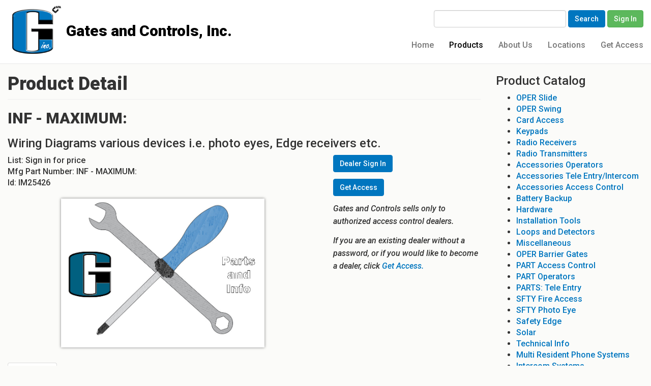

--- FILE ---
content_type: text/html; charset=utf-8
request_url: https://gatesandcontrols.com/product-details?prid=IM25426
body_size: 33303
content:

<!DOCTYPE html>
<html class="htmlclass">
<head id="ctl00_Head1"><meta charset="utf-8" /><meta http-equiv="x-ua-compatible" content="ie=edge" /><title>
	INF - MAXIMUM:  Product Details - Gates and Controls
</title><meta name="viewport" content="width=device-width, initial-scale=1" /><meta name="SKYPE_TOOLBAR" content="SKYPE_TOOLBAR_PARSER_COMPATIBLE" /><link rel="apple-touch-icon" sizes="57x57" href="Data/Sites/1/skins/framework/img/favicons/apple-touch-icon-57x57.png" /><link rel="apple-touch-icon" sizes="60x60" href="Data/Sites/1/skins/framework/img/favicons/apple-touch-icon-60x60.png" /><link rel="apple-touch-icon" sizes="72x72" href="Data/Sites/1/skins/framework/img/favicons/apple-touch-icon-72x72.png" /><link rel="apple-touch-icon" sizes="76x76" href="Data/Sites/1/skins/framework/img/favicons/apple-touch-icon-76x76.png" /><link rel="apple-touch-icon" sizes="114x114" href="Data/Sites/1/skins/framework/img/favicons/apple-touch-icon-114x114.png" /><link rel="apple-touch-icon" sizes="120x120" href="Data/Sites/1/skins/framework/img/favicons/apple-touch-icon-120x120.png" /><link rel="apple-touch-icon" sizes="144x144" href="Data/Sites/1/skins/framework/img/favicons/apple-touch-icon-144x144.png" /><link rel="apple-touch-icon" sizes="152x152" href="Data/Sites/1/skins/framework/img/favicons/apple-touch-icon-152x152.png" /><link rel="apple-touch-icon" sizes="180x180" href="Data/Sites/1/skins/framework/img/favicons/apple-touch-icon-180x180.png" /><link rel="icon" type="image/png" href="Data/Sites/1/skins/framework/img/favicons/favicon-32x32.png" sizes="32x32" /><link rel="icon" type="image/png" href="Data/Sites/1/skins/framework/img/favicons/favicon-194x194.png" sizes="194x194" /><link rel="icon" type="image/png" href="Data/Sites/1/skins/framework/img/favicons/favicon-96x96.png" sizes="96x96" /><link rel="icon" type="image/png" href="Data/Sites/1/skins/framework/img/favicons/android-chrome-192x192.png" sizes="192x192" /><link rel="icon" type="image/png" href="Data/Sites/1/skins/framework/img/favicons/favicon-16x16.png" sizes="16x16" /><link rel="manifest" href="Data/Sites/1/skins/framework/img/favicons/manifest.json" /><link rel="mask-icon" href="Data/Sites/1/skins/framework/img/favicons/safari-pinned-tab.svg" color="#5bbad5" /><link rel="shortcut icon" href="Data/Sites/1/skins/framework/img/favicons/favicon.ico" /><meta name="msapplication-TileColor" content="#2d89ef" /><meta name="msapplication-TileImage" content="img/favicons/mstile-144x144.png" /><meta name="msapplication-config" content="img/favicons/browserconfig.xml" /><meta name="theme-color" content="#ffffff" />
<link rel="search" type="application/opensearchdescription+xml" title="Gates and Controls Site Search" href="https://gatesandcontrols.com/SearchEngineInfo.ashx" />

    <!-- Style -->
    <link rel="stylesheet" href="//maxcdn.bootstrapcdn.com/font-awesome/4.7.0/css/font-awesome.min.css" />
<link rel='stylesheet' type='text/css' href='/Data/Sites/1/skins/framework/js/smartmenus/jquery.smartmenus.bootstrap.css?v=8add3297-6a77-4eeb-bb0d-ba2ea3c02267'><link rel="stylesheet" href="//code.jquery.com/ui/1.12.1/themes/smoothness/jquery-ui.css" />
<link rel='stylesheet' type='text/css' href='/Data/Sites/1/skins/framework/css/main.css' />

    <!-- Scripts -->
    
    <script src="//code.jquery.com/jquery-3.1.1.min.js" integrity="sha256-hVVnYaiADRTO2PzUGmuLJr8BLUSjGIZsDYGmIJLv2b8=" crossorigin="anonymous"></script>
    <script src="//code.jquery.com/ui/1.12.1/jquery-ui.min.js" integrity="sha256-VazP97ZCwtekAsvgPBSUwPFKdrwD3unUfSGVYrahUqU=" crossorigin="anonymous"></script>
    <!-- Change JQueryUI plugin names to fix name collision with Bootstrap. -->
    <script>$.widget.bridge('uiTooltip', $.ui.tooltip); $.widget.bridge('uiButton', $.ui.button);</script>
    <!-- skin css -->
    <link href="https://fonts.googleapis.com/css?family=Roboto:500,500i,900,900i" rel="stylesheet" /><link rel="stylesheet" href="/Data/Sites/1/skins/framework/css/style-custom.css" />
<link rel='canonical' href='https://gatesandcontrols.com/product-details' /></head>
<body id="ctl00_Body" class="pagebody product-details">
    <div id="spinnerfull" style="display: none;">
        <div class="spinnermsg">
            <div class="lds-roller">
                <div></div>
                <div></div>
                <div></div>
                <div></div>
                <div></div>
                <div></div>
                <div></div>
                <div></div>
            </div>
            <h3 id="spinnertext">Loading...</h3>
        </div> 
    </div>

    <div id="whiteout" style="display: none;">
    </div>
    
    
    
    <form method="post" action="/" id="aspnetForm" class="main-form">
<div class="aspNetHidden">
<input type="hidden" name="__EVENTTARGET" id="__EVENTTARGET" value="" />
<input type="hidden" name="__EVENTARGUMENT" id="__EVENTARGUMENT" value="" />
<input type="hidden" name="__VIEWSTATEFIELDCOUNT" id="__VIEWSTATEFIELDCOUNT" value="13" />
<input type="hidden" name="__VIEWSTATE" id="__VIEWSTATE" value="P6o8ond8ytqcHDAHH+SUCBW17d4ofqsqLoSzUyXu5clXQ4gLZyFlLLRfusZ3d6/RiNbdVwNt/94qfaK/5tTjLpcVug2u+AHUCPgMMKbSOhrwyIrGueeZmAu4+Rgs/gEPOGQVW2Iu0jmHfPkWu6IcxLzsHWQxKe8rELDT5LrM/d9mcaeRvpcL6AqQIkSRDuNSBX9qu55FLExfqesFFlFAndblP1IXBvF9maN/BTY+he9L0pw8QAbA4CUUz5d6PgcpjylYj9JYNxyjcZexhGWHgD8q0X8YTs8hze0XyEm784jou3UxfV7vbEFLKoCX5moEQ0nOJa+iDHF+z8iUT9YxtvyWvjUeVZVUB5GBodu5FCVOeym4jElYS5JGLbD7IEGoa2Wswf5sIU4fv8clyYEUmGAsFm7Clx1b+NVjRU8pev/l22XXiZFb6LwLb8A1l8CgaXqKAcs97hushbofsmpaUtpOu0XlcLacE76ny9WJSU1lxuPGK+p9" />
<input type="hidden" name="__VIEWSTATE1" id="__VIEWSTATE1" value="lhgwJHFV9shgtSMmxkRcHIb32wr8xe0gBkqO4QbORe7qh5oflNFkwr3j20kLOEOkWoZTVSbOK71jcdR/keW6S9/0RquPltzCol3PqIXMdpl90CrG9hmLInrlg0kqCEgJTU+vdSKipM2Si87VmgtytHAWGbivCjMzLhuj3pHc8Bmaj61sXxXj+EtUGs07JygtU/5YngOBH+TVA5o6k/[base64]/2NY+J5XCC58pNy/DwwUUWlBcXcVA+NPh9dY86aRck7NB2t4ta/CRdO73KgmDo+l+pDMY3GfEl6F9IlCM" />
<input type="hidden" name="__VIEWSTATE2" id="__VIEWSTATE2" value="ZdnV4yG7wQSipR+9sYerdBsreZH4n0EH0gUzDWSF4iflEGEH9OO5ueXxuiN/JcRK1io1VDu8luxOJO13mHxZVewMzXa4Fp23zPM2QVLFqXB1P2C92RfTl/N5PE3xBan8T4JpApy0L2wd0npgPC/ysK21wnRPXiSRPj5cGzsSSsUlbE05p87KG0sHKCKFUq9jhggAnIBaNSKukRxGunx4zAgjybuJ5Rm+tXUNZH143cPVnlOxfrqQJlfkx8epB2PrL1o0XLSIOHiM55wcyAGQ/KbW1SbaxtqhLt8GImCvCWowS9rVIkCSpHdgLhowbE3hO8UgCO6oCUkufvxrq0BikyBLYo2V2SEcDJ01UbUuiqaHhZz//Y5w50Wy8czgS3F0VjPHsBGvZ/KYvhMf7OjLYXtxrjyLtvL4IeuJxa0jnVblxY4vjXBDRK1Lvm1Fj4VP/S5Br6WA11W7froYHeh19SfvD+Jz4XUefe+kR1rn5N8j6FyHU1si" />
<input type="hidden" name="__VIEWSTATE3" id="__VIEWSTATE3" value="vzSmtVcq1lKZk3RBuS89dvUPZcfsxhb278+69GJI+ziyCPlTf8+ZPBh65k4yCfi1bPNvK1xLJPnyIfLcZCui0/oSJ7v3CG7iecFJYGXVeWO+keFE1IkDmeYg8UxZZ8tGevsxjk12Fob5HY7yWGZGGkKRwN3Yyk6pZtiiOl/bflYwC0Pr/dLpwXoMXY6fhH9LJgTu+/[base64]" />
<input type="hidden" name="__VIEWSTATE4" id="__VIEWSTATE4" value="gtjyP/mlNe4uToqJob7YfbQjXghal2udfi+oEedcNzSjNWLZvxxZ2hbCxOh91rHqWL9NpH2jmyf93Arb9DvimFzt/[base64]/CTwfqRyjuwGEUjLdi/51t8ugNWPUj9ePTMBH8RxR+SEhsc99hZvAewrZ5XEpbe/BHstvOfTLpLn4e5znL" />
<input type="hidden" name="__VIEWSTATE5" id="__VIEWSTATE5" value="BSAu6NEDUAZLgZwplO8yU6pVpD5NfvOmWQ4bOQsNjglwvE1PXt4o3eJVV/eIQZ1AY+UhPic6bocg9xq7TTmFJQ1X7dyzLHtiVTjdnPLrDHYTu+uCpfGZIHzMdpwbN0r0tkAt5PPpqG90+lBHZYjSEwB8Y6yPFTjNQTXzxIpghg/LIFOwk6zYuPcY25lpUZ2SMBkrGWNUd4wFSzPkWMiONgHW/vkJzBHkK/r4X40vxFIrtJtgZQn8zvmVPdBKyTBv7lAP2IckgBxcU2B9K/6zH/3h+YlIlquQXujtvKnrwYMqnAO4wd6nIVwGqs72uzTAfrclHEcXf8aURYxsrKdigtPUhAe6wERdYERasACpJNn2Cg4eIudwRyZPncD5ecPf+hlowbyhUGy5Iaab/OF43R/I1Fg4+AHUJe9n+3j8ZzyMylsGsujsoelRwUK2mB+KUpOMhEeaMzmJY88iixb3cDBvDsGwu+qFguER4t2K5kKp/pqlQIv+" />
<input type="hidden" name="__VIEWSTATE6" id="__VIEWSTATE6" value="xsfwlgZhVXGYsmauVYrODGv0kM39FdqKCYsEHO4v5dQtddnrXqw5lImU1Y4/cQd3ctGxINwswkGiSrdC7fvGt4kP6TJ5NHtvhQZDlWZY1T50jfgkb9YkauzGefPXkGsLZDObNHAR0tdiZ7IFCia8z3Wn5nXGtGcaGYHzp/WiROOOHbbu+oO2osc1LO9zltFFuLdIUonc70UPxLF7Ga3NpiR1XA6DS8r5n//mPAc1dcP1OSpoBMQ32iBcI3yBe0mVZKcS4bbcRLe4nwGkapcVWCJ3vo9PuY+EqhuqXp6LQtdoE1TRbwoW9Mjcs+Zenc6wxrm9hRUmRsMifB1g1o1wNUsBMR384dQ9DKmKNL9BI8puT391GMqycvbP2CqHU9CqiUJGZproRbCODkAMHaC6zSAm68lFO6knG8qvS41gs/ziVb0rqygvwea68P305+N+6MlT4FeAVr29eLuoG7d4ZeTQ6VGjNl0fwtytx7gISs0b3qEPsWGj" />
<input type="hidden" name="__VIEWSTATE7" id="__VIEWSTATE7" value="JJgYMnHXU0el+Rd421vDS91wJEEjyGsxk/7+IT9oB0zimw/15Bf+6vJVeZ3ArOmEhSV7ZR+R9r6jzR/TqSKt6R1d9DlbC7PqbZxqYpbNRVTFm1Tqfn32RsQxYORZsqG6jRzCa+rLcQ2ZtRO9HbrDAzCTjL36gyNtIKZ6fTJJ3k6AZpObqG9FM7/PUI4PTENkIeAg4sNeBfruWMRX8Q1keveyLBHZHOltv9Jh3JQk1RINyn4O7nZYcz09UfkMaJ7h5rySQN9XJc8BU0dacRddI40IOIeVh+2aRL/XAjpadgEL2MfQJxTY4kMiyvpODT3DN9uBl+6SXS6+a5aOT9u6dVATjbbcULhdvfC2W1jYcm1A/lhK4ouUueEb0lgeU16kgpSVg7S3JyOVcUecliHoKMugFkJTvQJ9HFmzeBXcyGN0h2t8U8Y3I9ZUiPV/4RpXIUPecya5L8i7LREPrcRmOSA2fgbAKZ4uRImf8mvbBMRizLcKgfcW" />
<input type="hidden" name="__VIEWSTATE8" id="__VIEWSTATE8" value="s4sL4d2pMdEy1nuYk/iN4e6gPwpUP0uK6jWFw1vHdpjNWO441LV5ySLPdhFMI+VcxeSmHKpSIiMK5+/0cCSWJ1vMBo+AXiJXwVcdwhBi6e5GdAGJqFhxpbf/HvI7rOsfgPZlV1POCE0Hqdk6sR+KuqLMBB2HnRPgV5YKy9TIjcufpAjU4YHZOSXyOY3ZzJt7eSRbROz97V+eqDe2Y7/zIZrGlfu4EuoKY3xDqICMA3232uS2HuSfseKNK0cdcf/qdFwurPwtoNH7tJUGC7x0OGvoHLXfUA3AW1fqVEtxzdfqsKIt4MLA1h+j9IyvxK3oSxxR/4JMBnM0Pw62QqtnhEr4hTWTmMQSnRBpG9gOqKPnecXMrC9DaoVmFjnBmrpQVHrWmP/LwDBzNQ0rRH+gWt5npNaV0hznr8Jj48vk1zenQ1+yZrxBk8mbueyeZ+KSQBfdtuav8Jmk7YXP54w4+RcoMWbItW/BjkZP7ovD8kwr+H7W7OTY" />
<input type="hidden" name="__VIEWSTATE9" id="__VIEWSTATE9" value="C70a3J6D64EtWhQ5Va9T7+2WCyRJCnaoKytLQgAUIbObO6yJ4rMNHQqVSAenlYvJksOThXaufJKXPNbzBRUr8xEY7cbWVjDebC09TffwZHSHr8JR++dcV52MzXooB6zxYcTjrQQgmnfd4RUB3Fpu57lvDXVjsW2nYZ8h0vGHNKAO/VMskdgVFQw8tkDCZcVe1Ho+3vEImUDQVc+cC4SEwROhaYp+ojVre2lagvRXHTwkTap7fFkC7TURkycEUPkYGI2Qp1ZbSFppm8NR/oTxxrzdrhndPvcZ43vLLvTDMpV5KOG6q1CfKIcGFHeT9gitRiD8a8xO3gM+WTsLqQbUuyexajSTH+tYEYyVHKHdZO8cLkKXEma9HNy00EU0CE+Wq4i2C7jM0567DGwZ1ptEqfvdClM/uTWYXxpDgJlXk53uKkDNz70HuNyai9FNN1PTDwoCMmZf/iD/6YZZYyUReIlkfnNGsUsn/ivxViAqUUhOBxEPnhIq" />
<input type="hidden" name="__VIEWSTATE10" id="__VIEWSTATE10" value="pWlXC73r9xeu1JgkkufvQ2PmjYUG/sutOtLHxpcVXLoU/kCwuRdZFSqdrdB0EvfMHZpPG5XrdcbC+O99ig9guatGWGEhWHoIFnsZ89jREoGOPnrcHflvS5VMa0fX/4Tw2P0fROCE+5qgmaYiDf/[base64]/dkHBKY6ANfI3FbjesOi6c9llbgsLoBePLELLP+jjS/sA4S6RuKMk7I248gmqBXBArnYb8HcSmqZdhReDpn5EumsFRBvMQxefCNVdb5V1riNxR4BDo6zcdBts7pp6hYU5AoBGpB+hR3TRRu1e" />
<input type="hidden" name="__VIEWSTATE11" id="__VIEWSTATE11" value="d8Jeg4cvQEtpa2nzZBf51C+JJi1wowAhdQ+iddll0nvGbfODXcVHN3I+o3tYAtQKGjbKNyfjvoKDDffqFAgx4L7/EROcJPBMydSrpoMl0vJQQGTITcaAN4igl4mHKFMxvyvYVaezq3Hwer5D2L+ebA7n5jR/y2sjPntErBpcd+OEPlO/GP980KczanSjtAkb8sTDd2SzlPvDpjB1AEcX5rasLEXx0pAoZoBZ7DbBoSZHip3Xv2PoRZFBxtCtVleBJ504wPMwckHZ7NgiFg0GVbuBBLRfYfglCvLD4ExInBiMmtxJN/8r0jcDmWbBkdE3fhS0KoeHkL+LwOrPrRP3PDh2tqgy6WtSuXMBlOGe0mkHyZC9WIUJcfa0zHy1uWLrlrvn74LAOkHrMyHDbyuBGAL5sltJCK46oFErKQiKei8CYVH+kLyjJPv8ZH5ipJ/3LbHarvOf8xubA+iqBevUSgWpvJYgfnk2qA1mL2XTl194jD57AjxV" />
<input type="hidden" name="__VIEWSTATE12" id="__VIEWSTATE12" value="mi9Hcwc3+V6OQVfh4qPbAJqlVCZupSljdorCUMSBNLU/RISF4OSoK2P8PqKwd8mIXbrLIIPM8scSx+1Q6SOwGPuyNLQtGuN/qC836We+LFEfY+Mz4VxDk4L7DMUDLLDg8wwgR1cPjFm/lkAj7SScsmREU56K1HsrrSvlQFSDB6R30OXnKFbxZT27aJzrh8lysL8mNNzML0xQm3fOBFw1iJhCw8C7n59LbTpZGDVaBGHapvnX3Lrr0SM0VtPdLxCACDcWwhmvb9lEHC9YXQEKn77f8PtUPDWMGdlW+EH/KW4cpiCVnm15LWAX74ANkWle" />
</div>

<script type="text/javascript">
//<![CDATA[
var theForm = document.forms['aspnetForm'];
if (!theForm) {
    theForm = document.aspnetForm;
}
function __doPostBack(eventTarget, eventArgument) {
    if (!theForm.onsubmit || (theForm.onsubmit() != false)) {
        theForm.__EVENTTARGET.value = eventTarget;
        theForm.__EVENTARGUMENT.value = eventArgument;
        theForm.submit();
    }
}
//]]>
</script>



<script src="/ScriptResource.axd?d=tnoiFwwwuCV83kJfdzMyoeD3IdzoL5oDaIc4myBD0iHZsj9jslUPzQr9TJudQAKRU30rAluWKu32h_7cxlNgpO1xwdBtB4n0GNZcbAGJCe6dmFJqXWh2-aJT3ukPSBMDE2Ew7w2" type="text/javascript"></script>
<script src="//ajax.aspnetcdn.com/ajax/4.5/6/WebFormsBundle.js" type="text/javascript"></script>
<script src="//ajax.aspnetcdn.com/ajax/4.5/6/MsAjaxBundle.js" type="text/javascript"></script>
<script type="text/javascript">
//<![CDATA[
if (typeof(Sys) === 'undefined') throw new Error('ASP.NET Ajax client-side framework failed to load.');
//]]>
</script>

<div class="aspNetHidden">

	<input type="hidden" name="__VIEWSTATEGENERATOR" id="__VIEWSTATEGENERATOR" value="CA0B0334" />
	<input type="hidden" name="__SCROLLPOSITIONX" id="__SCROLLPOSITIONX" value="0" />
	<input type="hidden" name="__SCROLLPOSITIONY" id="__SCROLLPOSITIONY" value="0" />
	<input type="hidden" name="__EVENTVALIDATION" id="__EVENTVALIDATION" value="WC/FUyDkNSqW/6BhkY+x0LIeVPnkK0vmJsl/j0K/sb8EsBR3CpI5rdpqcQhYlowz8inTTk+/nzqKqgeUy15x4Rw6NN7bBmi50qJqTllvCWMmlq+MnFZc29ej4/0vyyJzqPSz6WhAh3klyao1CeoNlw9DjcYMNfMLkw+XuEH6B8i5dVqO" />
</div>
        
        
        
        <script type="text/javascript">
//<![CDATA[
Sys.WebForms.PageRequestManager._initialize('ctl00$ScriptManager1', 'aspnetForm', [], [], [], 90, 'ctl00');
//]]>
</script>


        <!--[if lt IE 9]>
	<div class="alert alert-warning alert-dismissible alert-browser" role="alert">
		<div class="container">
			<button type="button" class="close" data-dismiss="alert" aria-label="Close"><span aria-hidden="true">&times;</span></button>
			<strong><span class="fa fa-exclamation-triangle fa-fw"></span> Attention!</strong> Your browser is <strong>out-dated.</strong>&nbsp;&nbsp;Please upgrade to a different browser.&nbsp;&nbsp;Go to <a class="alert-link" href="http://browsehappy.com/" target="_blank" title="Online. Worry-free. Upgrade your browser today!">BrowseHappy.com</a> to learn about better and safer browsing.<br>
			<strong><span class="fa fa-info-circle fa-fw"></span> NOTE:</strong> If you are seeing this message in IE 9-11 please turn off IE Compatibility View to experience this site to the fullest extent!
		</div>
	</div>
<![endif]-->




<style>	.admin-drawer__open {display:none}</style>
<script>var hideAdminDrawerInitially = true;</script>


        <div class="sitewrap">
            <header class="head" role="banner">
                <nav class="navbar navbar-default navbar-static-top navbar-site">
                    <div class="container">
                        <div class="navbar-header">
                            <button type="button" class="navbar-toggle collapsed" data-toggle="collapse" data-target="#site-menu" aria-expanded="false">
                                <span class="sr-only">Toggle navigation</span>
                                <span class="icon-bar"></span>
                                <span class="icon-bar"></span>
                                <span class="icon-bar"></span>
                            </button>

                            <a class="navbar-brand" href="./">Gates and Controls</a>
                        </div>
                        

<!--c_Quick Search-->

<div id="ctl00_c_QuickSearch1_pnlQuickSearch" class="quick-search" onkeypress="javascript:return WebForm_FireDefaultButton(event, &#39;ctl00_c_QuickSearch1_lbSearch&#39;)">
	
    
    <input name="ctl00$c_QuickSearch1$txtSearch" type="text" id="ctl00_c_QuickSearch1_txtSearch" class="form-control" />
    <a id="ctl00_c_QuickSearch1_lbSearch" class="btn btn-primary" href="javascript:WebForm_DoPostBackWithOptions(new WebForm_PostBackOptions(&quot;ctl00$c_QuickSearch1$lbSearch&quot;, &quot;&quot;, true, &quot;&quot;, &quot;&quot;, false, true))">Search</a>
    
    <a id="ctl00_c_QuickSearch1_hlLogin" class="btn btn-success" href="/Secure/Login.aspx">Sign In</a>

</div>

                        <div class="collapse navbar-collapse" id="site-menu">
                            
<ul class='nav navbar-nav navbar-right'><li><a href='/home'>Home</a></li><li class='active'><a href='/products'>Products</a></li><li><a href='/about-us'>About Us</a></li><li><a href='/locations'>Locations</a></li><li><a href='/get-access'>Get Access</a></li></ul>



                        </div>

                    </div>
                </nav>
            </header>


            <main class="main-content">
                

                <div class="container">
                    

                    <div class="row" id="start-content">
                        

                        <div id='ctl00_divCenter' class='center-pane clearfix col-md-9 center-right'>

                            
<!--c_ProductDetails-->


<link href="../ClientScript/xzoom/xzoom.css" rel="stylesheet" />
<script src="../ClientScript/xzoom/xzoom.js"></script>
<link rel="stylesheet" href="//cdn.datatables.net/responsive/2.1.0/css/responsive.dataTables.min.css">

<style>
    .accessory {
        margin-left: 30px;
    }

    .recommended-item:before {
        content: url('/Data/Sites/1/media/logos/check.gif');
        margin-left: -30px;
    }

    .product-price.strikethrough {
        text-decoration: line-through;
    }

    .product-price.discount {
        color: #0076BF;
    }

    .product-tabs {
        margin-top: 20px;
    }

    .image-zoomer {
        text-align: center;
    }

        .image-zoomer .main-image {
            /*border: 1px solid #ccc;*/
            display: inline-block;
            line-height: 0;
            margin-bottom: 10px;
            margin-top: 20px;
            width: 400px;
            /*max-height: 400px;*/
            max-width: 100%;
        }

            .image-zoomer .main-image img {
                max-width: 400px;
                max-height: 400px;
            }

        .image-zoomer .links {
            display: inline-block;
        }
</style>

<script type="text/javascript">
	$(document).ready(function () {
		//https://stackoverflow.com/questions/48692280/bootstrap-4-open-tab-from-inside-a-tab-second-link
		$('.tab-link').on('click', function (event) {
			// Prevent url change
			event.preventDefault();

			// `this` is the clicked <a> tag
			var target = $('[data-toggle="tab"][href="' + this.hash + '"]');

			// opening tab
			target.trigger('click');
			// scrolling into view
			target[0].scrollIntoView({
				behavior: 'smooth'
			});

		});

		/* initialize image zoomer script */
		$(".xzoom, .xzoom-gallery").xzoom({ tint: '#333', Xoffset: 15 });

        $('#ctl00_mainContent_ctl00_txtQty').on("change", function () {
            var qty = $(this).val();
            if (isNaN(qty) || qty < 1) {
                qty = 1;
                $(this).val(1);
            }

            // Recalc tariff.
            var unitAmount = parseFloat($('#ctl00_mainContent_ctl00_unitAmount').val());
            var tariffRate = parseFloat($('#ctl00_mainContent_ctl00_tariffRate').val());
            var tariffAmount = ((unitAmount * qty) * (tariffRate / 100)).toFixed(2);
            console.log("Qty: " + qty);
            console.log("unit amount: " + unitAmount);
            console.log("Tariff Rate: " + tariffRate);
            console.log("Recalc tariff: " + tariffAmount);

            $("#tariff").html(`$${tariffAmount}`);
        });
	});

	function hideMainImage(img) {
		//console.log("onerror hideMainImage" + img);
		$(img).hide();
		$("#missingImages").show();
	}
	function hideThumbImage(img) {
		//console.log("onerror hideThumbImage " + img);
		$(img).hide();
	}

</script>

<div class="row">
    <div class="product-details">
        <div class="col-md-12">
            <h1>Product Detail</h1>
            <hr />
            <h2 class="product-number">
                INF - MAXIMUM: 
            </h2>
            <h3 class="product-sales-description">
                Wiring Diagrams various devices i.e. photo eyes, Edge receivers etc. 
            </h3>
        </div>
        <div class="col-md-8">
            <span id="ctl00_mainContent_ctl00_lblSupplier" class="product-supplier" style="font-weight:bold;"></span>

            

        
        <input type="hidden" name="ctl00$mainContent$ctl00$tariffRate" id="ctl00_mainContent_ctl00_tariffRate" />
        <input type="hidden" name="ctl00$mainContent$ctl00$unitAmount" id="ctl00_mainContent_ctl00_unitAmount" />
            List:
        <span id="ctl00_mainContent_ctl00_lblPrice" class="product-price">Sign in for price</span><br />
            Mfg Part Number: 
        <span id="ctl00_mainContent_ctl00_lblMfgPartNum" class="product-partNum">INF - MAXIMUM: </span><br />
            Id: 
        <span id="ctl00_mainContent_ctl00_lblID" class="product-price">IM25426</span><br />
            

            <div id="ctl00_mainContent_ctl00_pnlImages" class="image-zoomer">
	
                <div class="main-image">
                    <img id="ctl00_mainContent_ctl00_imgMain" class="xzoom product-image" onerror="hideMainImage(this)" xoriginal="/Data/Sites/1/media/product-images/41444/2020-07-09_8-02-44.jpg" src="/Data/Sites/1/media/product-images/41444/2020-07-09_8-02-44.jpg" />
                    <span id="missingImages" style="display: none;">...</span>
                </div>
                <div class="thumbs">
                    
                </div>
            
</div>

            <div class="product-tabs">
                <div id="module99" data-contentsection="tabs" class="tabs" style="clear: both;">
                    <div class="tabs__items">
                        <ul class="tabs__nav nav nav-tabs" role="tablist">
                            <li role="presentation" class="tabs__nav--item active">
                                <a href="#features" aria-controls="tab-features" role="tab" data-toggle="tab" aria-expanded="true">Features</a>
                            </li>
                            
                            
                            <li role="presentation" class="tabs__nav--item">
                                <a href="#downloads" aria-controls="tab-downloads" role="tab" data-toggle="tab" aria-expanded="false">Downloads</a>
                            </li>
                            
                            
                            
                        </ul>
                        <br>
                        <div class="tabs__tab-content tab-content">
                            <div role="tabpanel" class="tab-pane active in" id="features">
                                <div id="ctl00_mainContent_ctl00_pnlAnonymousFeatures">
	
                                    <h3>Dealer Only Access for Features Content</h3>
                                
</div>
                                
                            </div>
                            <div role="tabpanel" class="tab-pane fade" id="technical">
                                <div id="ctl00_mainContent_ctl00_pnlAnonymousTechnical">
	
                                    <h3>Dealer Only Access for Technical Data</h3>
                                
</div>
                                
                            </div>
                            <div role="tabpanel" class="tab-pane fade" id="downloads">
                                <div id="ctl00_mainContent_ctl00_pnlAnonymousDownloads">
	
                                    <h3>Dealer Only Access for Downloads</h3>
                                
</div>
                                
                            </div>
                            <div role="tabpanel" class="tab-pane fade" id="videos">
                                <div id="ctl00_mainContent_ctl00_pnlAnonymousVideos">
	
                                    <h3>Dealer Only Access for Videos</h3>
                                
</div>
                                
                            </div>
                            <div role="tabpanel" class="tab-pane fade" id="accessories">
                                <div id="ctl00_mainContent_ctl00_pnlAnonymousAccessories">
	
                                    <h3>Dealer Only Access for Product Accessories</h3>
                                
</div>
                                
                            </div>
                        </div>
                    </div>
                </div>
            </div>
        </div>
    </div>

    <div class="col-md-4">
        <div id="ctl00_mainContent_ctl00_pnlAnonymous">
	
            <p><a class="btn btn-primary" href="/Secure/Login.aspx">Dealer Sign In</a></p>

<p><a class="btn btn-primary" href="/get-access">Get Access</a></p>

<p><em>Gates and Controls sells only to authorized access control dealers. </em></p>

<p><em>If you are an existing dealer without a password, or if you would like to become a dealer, click <a href="/Registration">Get Access.</a></em></p>

        
</div>

        



    </div>
</div>

                        
</div>

                        <div id='ctl00_divRight' class='right-pane col-md-3 clearfix right-center cmszone'>

                            
<!--c_CategoryList-->
<h3>Product Catalog</h3>

		<div class="cat-list-wrapper">
			<ul>
	
		<li>
			<a id="ctl00_rightContent_ctl00_rptCats_ctl01_hlCatList" href="/products?category=OPSL">OPER Slide</a></li>
	
		<li>
			<a id="ctl00_rightContent_ctl00_rptCats_ctl02_hlCatList" href="/products?category=OPSW">OPER Swing</a></li>
	
		<li>
			<a id="ctl00_rightContent_ctl00_rptCats_ctl03_hlCatList" href="/products?category=ACCA">Card Access</a></li>
	
		<li>
			<a id="ctl00_rightContent_ctl00_rptCats_ctl04_hlCatList" href="/products?category=ACKP">Keypads</a></li>
	
		<li>
			<a id="ctl00_rightContent_ctl00_rptCats_ctl05_hlCatList" href="/products?category=ACRR">Radio Receivers</a></li>
	
		<li>
			<a id="ctl00_rightContent_ctl00_rptCats_ctl06_hlCatList" href="/products?category=ACRT">Radio Transmitters</a></li>
	
		<li>
			<a id="ctl00_rightContent_ctl00_rptCats_ctl07_hlCatList" href="/products?category=ACCOP">Accessories Operators</a></li>
	
		<li>
			<a id="ctl00_rightContent_ctl00_rptCats_ctl08_hlCatList" href="/products?category=ACCTE">Accessories Tele Entry/Intercom</a></li>
	
		<li>
			<a id="ctl00_rightContent_ctl00_rptCats_ctl09_hlCatList" href="/products?category=ACCAC">Accessories Access Control</a></li>
	
		<li>
			<a id="ctl00_rightContent_ctl00_rptCats_ctl10_hlCatList" href="/products?category=BBKUP">Battery Backup</a></li>
	
		<li>
			<a id="ctl00_rightContent_ctl00_rptCats_ctl11_hlCatList" href="/products?category=HW">Hardware</a></li>
	
		<li>
			<a id="ctl00_rightContent_ctl00_rptCats_ctl12_hlCatList" href="/products?category=Tools">Installation Tools</a></li>
	
		<li>
			<a id="ctl00_rightContent_ctl00_rptCats_ctl13_hlCatList" href="/products?category=LPDT">Loops and Detectors</a></li>
	
		<li>
			<a id="ctl00_rightContent_ctl00_rptCats_ctl14_hlCatList" href="/products?category=MISC">Miscellaneous</a></li>
	
		<li>
			<a id="ctl00_rightContent_ctl00_rptCats_ctl15_hlCatList" href="/products?category=OPBG">OPER Barrier Gates</a></li>
	
		<li>
			<a id="ctl00_rightContent_ctl00_rptCats_ctl16_hlCatList" href="/products?category=PTAC">PART Access Control</a></li>
	
		<li>
			<a id="ctl00_rightContent_ctl00_rptCats_ctl17_hlCatList" href="/products?category=PTOP">PART Operators</a></li>
	
		<li>
			<a id="ctl00_rightContent_ctl00_rptCats_ctl18_hlCatList" href="/products?category=PTTE">PARTS: Tele Entry</a></li>
	
		<li>
			<a id="ctl00_rightContent_ctl00_rptCats_ctl19_hlCatList" href="/products?category=SFFA">SFTY Fire Access</a></li>
	
		<li>
			<a id="ctl00_rightContent_ctl00_rptCats_ctl20_hlCatList" href="/products?category=SFPE">SFTY Photo Eye</a></li>
	
		<li>
			<a id="ctl00_rightContent_ctl00_rptCats_ctl21_hlCatList" href="/products?category=SFSE">Safety Edge</a></li>
	
		<li>
			<a id="ctl00_rightContent_ctl00_rptCats_ctl22_hlCatList" href="/products?category=SOL">Solar</a></li>
	
		<li>
			<a id="ctl00_rightContent_ctl00_rptCats_ctl23_hlCatList" href="/products?category=INF">Technical Info</a></li>
	
		<li>
			<a id="ctl00_rightContent_ctl00_rptCats_ctl24_hlCatList" href="/products?category=TEC">Multi Resident Phone Systems</a></li>
	
		<li>
			<a id="ctl00_rightContent_ctl00_rptCats_ctl25_hlCatList" href="/products?category=TEIN">Intercom Systems</a></li>
	
		<li>
			<a id="ctl00_rightContent_ctl00_rptCats_ctl26_hlCatList" href="/products?category=TER">Single Resident Phone systems</a></li>
	
		<li>
			<a id="ctl00_rightContent_ctl00_rptCats_ctl27_hlCatList" href="/products?category=TC">Traffic Control</a></li>
	
		<li>
			<a id="ctl00_rightContent_ctl00_rptCats_ctl28_hlCatList" href="/products?category=STLGA">Steel Gates</a></li>
	
		<li>
			<a id="ctl00_rightContent_ctl00_rptCats_ctl29_hlCatList" href="/products?category=CDO">Commercial Door Operators</a></li>
	
		<li>
			<a id="ctl00_rightContent_ctl00_rptCats_ctl30_hlCatList" href="/products?category=SPCL">Specials</a></li>
	
		<li>
			<a id="ctl00_rightContent_ctl00_rptCats_ctl31_hlCatList" href="/products?category=OPCR">OPER Crash</a></li>
	
		<li>
			<a id="ctl00_rightContent_ctl00_rptCats_ctl32_hlCatList" href="/products?category=CDP">Commercial Door Operator Parts</a></li>
	
		<li>
			<a id="ctl00_rightContent_ctl00_rptCats_ctl33_hlCatList" href="/products?category=WCBL">Wire and Cable</a></li>
	
		<li>
			<a id="ctl00_rightContent_ctl00_rptCats_ctl34_hlCatList" href="/products?category=BAT">Batteries</a></li>
	
		<li>
			<a id="ctl00_rightContent_ctl00_rptCats_ctl35_hlCatList" href="/products?category=BLRD">Bollards</a></li>
	
		<li>
			<a id="ctl00_rightContent_ctl00_rptCats_ctl36_hlCatList" href="/products?category=CAM">Cameras</a></li>
	
		<li>
			<a id="ctl00_rightContent_ctl00_rptCats_ctl37_hlCatList" href="/products?category=XFMR">Transformers Power Supplies</a></li>
	
		</ul></div>
	



                        
</div>
                    </div>
                </div>

                
            </main>
        </div>


        <footer class="foot">
            <div class="container">
                <div class="row">
                    <div class="col-sm-6 text-xs-center text-sm-left">
                        <small>&copy; 2026
                            Gates and Controls</small>
                    </div>
                    <div class="col-sm-6 text-xs-center text-sm-right">
                        <a class="sitelink" rel="nofollow" href="/Secure/Login.aspx?returnurl=%2fproduct-details%3fprid%3dIM25426">Login</a>
                        
                    </div>
                </div>
                <br>
            </div>
        </footer>
    
<script type="text/javascript">Sys.Application.add_load(function() { var form = Sys.WebForms.PageRequestManager.getInstance()._form; form._initialAction = form.action = window.location.href; }); </script>
<script type="text/javascript" > $('div.mojo-accordion').accordion({});$('div.mojo-accordion-nh').accordion({heightStyle:'content',animate:{opacity:'toggle',duration:'400'}}); $('div.mojo-tabs').tabs({}); $('input.jqbutton').button(); $('.jqtt').tooltip(); $('.faqs dd').hide();$('.faqs dt').hover(function(){$(this).addClass('hover')},function(){$(this).removeClass('hover')}).click(function(){ $(this).next().slideToggle('normal'); });  $("a.unclickable").click(function(){ return false; });</script>
<script type="text/javascript">
//<![CDATA[

theForm.oldSubmit = theForm.submit;
theForm.submit = WebForm_SaveScrollPositionSubmit;

theForm.oldOnSubmit = theForm.onsubmit;
theForm.onsubmit = WebForm_SaveScrollPositionOnSubmit;
//]]>
</script>
</form>

    

    <!-- Main Script -->
    
<script src="/Data/Sites/1/skins/framework/js/bootstrap.min.js" type="text/javascript" ></script>
    <!-- Change Bootstrap plugin names to fix name collision with jQueryUI -->
    <script>var bstt = $.fn.tooltip.noConflict(); $.fn.bsTooltip = bstt;</script>
    
<script src="/Data/Sites/1/skins/framework/js/smartmenus/jquery.smartmenus.min.js" type="text/javascript" ></script>
    
<script src="/Data/Sites/1/skins/framework/js/smartmenus/jquery.smartmenus.bootstrap.min.js" type="text/javascript" ></script>
    
<script src="/Data/Sites/1/skins/framework/js/main.min.js" type="text/javascript" ></script>
    
</body>
</html>
